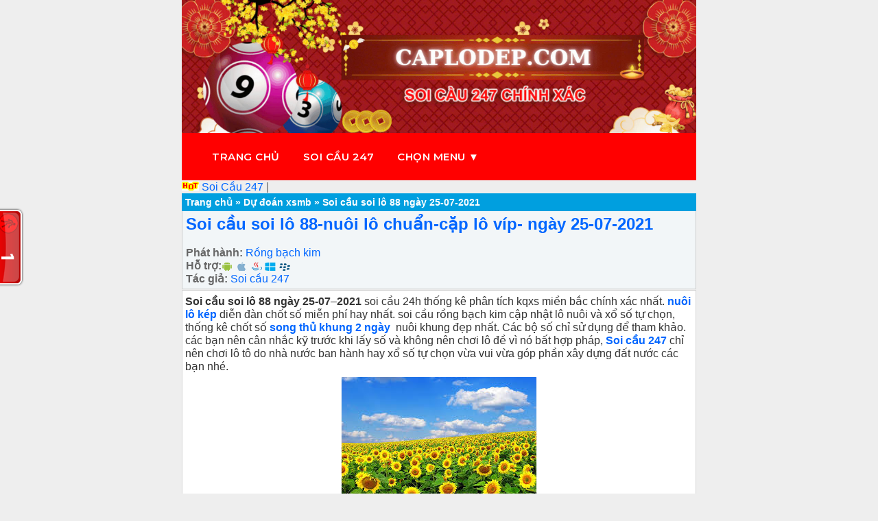

--- FILE ---
content_type: text/html; charset=UTF-8
request_url: https://caplodep.com/du-doan/soi-cau-soi-lo-88.html
body_size: 12016
content:
<!DOCTYPE html>
<html lang="vi">
<head>
	<meta name="google-site-verification" content="avc8ruKyl-zteHw3nFyW2dDEIQLZGoNUT9iSpKwtbwI" />
	<meta name="msvalidate.01" content="1C69C222CCDB1E7FA4068AC9FACEF6CA" />
	<script src="https://analytics.ahrefs.com/analytics.js" data-key="BJqoNhRgojwp2HSuCx3Vew" async></script>

	<meta charset="UTF-8" />
	<link rel="alternate" href="https://caplodep.com/" hreflang="x-default"/>
<meta name="keywords" content="soi cau, soi cau 88 ,lo nuoi , lo nuoi khung , lo bach thu nuoi khung ,soi cau mb, soi cau bach thu, soi cau mien bac, rong bach kim, soi cau lo de, soi cau rong bach kim, soi cau 88, soi cau vip, soi lo de, soi cau chinh xac, soi cau 247, soi cau dac biet, soi cau hom nay, du doan cau lo, xsmb" /> 
<meta property="og:image" content="https://caplodep.com/wp-content/uploads/2021/12/dan-de-20-so.jpg " />
<meta name="viewport" content="width=device-width,initial-scale=1.0, maximum-scale=1.0, user-scalable=no" />
	<meta name="google-site-verification" content="dY0ZVgUCHdV94bxSIoxOAlRE9xrcL6qn_hBvOTjsRZ4" />

<title>Soi cầu soi lô 88-nuôi lô chuẩn-cặp lô víp- ngày 25-07-2021</title>
<meta name='robots' content='index, follow, max-image-preview:large, max-snippet:-1, max-video-preview:-1' />

	<!-- This site is optimized with the Yoast SEO plugin v25.5 - https://yoast.com/wordpress/plugins/seo/ -->
	<meta name="description" content="Soi cầu soi lô 88-nuôi lô chuẩn-cặp lô víp- ngày 25-07-2021 song thủ khung 3 ngày phân tích cầu lô víp nhất cho các bạn tham khảo" />
	<link rel="canonical" href="https://caplodep.com/du-doan/soi-cau-soi-lo-88.html" />
	<meta property="og:locale" content="vi_VN" />
	<meta property="og:type" content="article" />
	<meta property="og:title" content="Soi cầu soi lô 88-nuôi lô chuẩn-cặp lô víp- ngày 25-07-2021" />
	<meta property="og:description" content="Soi cầu soi lô 88-nuôi lô chuẩn-cặp lô víp- ngày 25-07-2021 song thủ khung 3 ngày phân tích cầu lô víp nhất cho các bạn tham khảo" />
	<meta property="og:url" content="https://caplodep.com/du-doan/soi-cau-soi-lo-88.html" />
	<meta property="og:site_name" content="Cặp lô đẹp" />
	<meta property="article:published_time" content="2021-07-24T11:49:14+00:00" />
	<meta property="article:modified_time" content="2021-07-24T11:49:17+00:00" />
	<meta property="og:image" content="https://caplodep.com/wp-content/uploads/2020/11/image-5.jpeg" />
	<meta property="og:image:width" content="284" />
	<meta property="og:image:height" content="177" />
	<meta property="og:image:type" content="image/jpeg" />
	<meta name="author" content="admin" />
	<meta name="twitter:card" content="summary_large_image" />
	<meta name="twitter:title" content="Soi cầu soi lô 88-nuôi lô chuẩn-cặp lô víp- ngày 25-07-2021" />
	<meta name="twitter:description" content="Soi cầu soi lô 88-nuôi lô chuẩn-cặp lô víp- ngày 25-07-2021 song thủ khung 3 ngày phân tích cầu lô víp nhất cho các bạn tham khảo" />
	<meta name="twitter:image" content="https://caplodep.com/wp-content/uploads/2020/11/image-4.jpeg" />
	<meta name="twitter:label1" content="Được viết bởi" />
	<meta name="twitter:data1" content="admin" />
	<meta name="twitter:label2" content="Ước tính thời gian đọc" />
	<meta name="twitter:data2" content="3 phút" />
	<script type="application/ld+json" class="yoast-schema-graph">{"@context":"https://schema.org","@graph":[{"@type":"Article","@id":"https://caplodep.com/du-doan/soi-cau-soi-lo-88.html#article","isPartOf":{"@id":"https://caplodep.com/du-doan/soi-cau-soi-lo-88.html"},"author":{"name":"admin","@id":"https://caplodep.com/#/schema/person/3db5f5d96c4160a643838ac27fd97deb"},"headline":"Soi cầu soi lô 88 ngày 25-07-2021","datePublished":"2021-07-24T11:49:14+00:00","dateModified":"2021-07-24T11:49:17+00:00","mainEntityOfPage":{"@id":"https://caplodep.com/du-doan/soi-cau-soi-lo-88.html"},"wordCount":569,"commentCount":0,"publisher":{"@id":"https://caplodep.com/#organization"},"image":{"@id":"https://caplodep.com/du-doan/soi-cau-soi-lo-88.html#primaryimage"},"thumbnailUrl":"https://caplodep.com/wp-content/uploads/2020/08/image-1.jpeg","keywords":["Cách tính lô chuẩn","Cặp lô hay về cùng nhau rồng bạch Kim","Cầu lô chạy quanh năm","Cầu lô hay về","Chia sẻ kinh nghiệm đánh lô","Dàn lô hay về nhất","Kinh nghiệm chơi lô de miền Bắc 2020","Kinh nghiệm của hội chơi lô de","Kinh nghiệm đánh đề","Kinh nghiệm đánh lô De mới nhất","Kinh nghiệm lô de 2020","Lô to hay về thứ 5","Lô to hay về thứ 6","Lô to hay về thứ 7","Những con đề hay về nhất","Những con lô hay ra nhất","Những con lô hay về thứ 2","Soi cầu lô","Từ Khóa: Cách soi cầu lô 2020"],"articleSection":["Dự đoán xsmb"],"inLanguage":"vi","potentialAction":[{"@type":"CommentAction","name":"Comment","target":["https://caplodep.com/du-doan/soi-cau-soi-lo-88.html#respond"]}]},{"@type":"WebPage","@id":"https://caplodep.com/du-doan/soi-cau-soi-lo-88.html","url":"https://caplodep.com/du-doan/soi-cau-soi-lo-88.html","name":"Soi cầu soi lô 88-nuôi lô chuẩn-cặp lô víp- ngày 25-07-2021","isPartOf":{"@id":"https://caplodep.com/#website"},"primaryImageOfPage":{"@id":"https://caplodep.com/du-doan/soi-cau-soi-lo-88.html#primaryimage"},"image":{"@id":"https://caplodep.com/du-doan/soi-cau-soi-lo-88.html#primaryimage"},"thumbnailUrl":"https://caplodep.com/wp-content/uploads/2020/08/image-1.jpeg","datePublished":"2021-07-24T11:49:14+00:00","dateModified":"2021-07-24T11:49:17+00:00","description":"Soi cầu soi lô 88-nuôi lô chuẩn-cặp lô víp- ngày 25-07-2021 song thủ khung 3 ngày phân tích cầu lô víp nhất cho các bạn tham khảo","breadcrumb":{"@id":"https://caplodep.com/du-doan/soi-cau-soi-lo-88.html#breadcrumb"},"inLanguage":"vi","potentialAction":[{"@type":"ReadAction","target":["https://caplodep.com/du-doan/soi-cau-soi-lo-88.html"]}]},{"@type":"ImageObject","inLanguage":"vi","@id":"https://caplodep.com/du-doan/soi-cau-soi-lo-88.html#primaryimage","url":"https://caplodep.com/wp-content/uploads/2020/08/image-1.jpeg","contentUrl":"https://caplodep.com/wp-content/uploads/2020/08/image-1.jpeg","width":274,"height":184},{"@type":"BreadcrumbList","@id":"https://caplodep.com/du-doan/soi-cau-soi-lo-88.html#breadcrumb","itemListElement":[{"@type":"ListItem","position":1,"name":"Trang chủ","item":"https://caplodep.com/"},{"@type":"ListItem","position":2,"name":"Dự đoán xsmb","item":"https://caplodep.com/du-doan"},{"@type":"ListItem","position":3,"name":"Soi cầu soi lô 88 ngày 25-07-2021"}]},{"@type":"WebSite","@id":"https://caplodep.com/#website","url":"https://caplodep.com/","name":"Cặp lô đẹp","description":"Soi cầu 247 nuôi lô khung dự đoán xsmb","publisher":{"@id":"https://caplodep.com/#organization"},"potentialAction":[{"@type":"SearchAction","target":{"@type":"EntryPoint","urlTemplate":"https://caplodep.com/?s={search_term_string}"},"query-input":{"@type":"PropertyValueSpecification","valueRequired":true,"valueName":"search_term_string"}}],"inLanguage":"vi"},{"@type":"Organization","@id":"https://caplodep.com/#organization","name":"Cặp lô đẹp","url":"https://caplodep.com/","logo":{"@type":"ImageObject","inLanguage":"vi","@id":"https://caplodep.com/#/schema/logo/image/","url":"https://caplodep.com/wp-content/uploads/2021/12/dan-de-20-so.jpg","contentUrl":"https://caplodep.com/wp-content/uploads/2021/12/dan-de-20-so.jpg","width":560,"height":287,"caption":"Cặp lô đẹp"},"image":{"@id":"https://caplodep.com/#/schema/logo/image/"}},{"@type":"Person","@id":"https://caplodep.com/#/schema/person/3db5f5d96c4160a643838ac27fd97deb","name":"admin","image":{"@type":"ImageObject","inLanguage":"vi","@id":"https://caplodep.com/#/schema/person/image/","url":"https://secure.gravatar.com/avatar/b763406db748ff9dc8de61bff8e69765?s=96&r=g","contentUrl":"https://secure.gravatar.com/avatar/b763406db748ff9dc8de61bff8e69765?s=96&r=g","caption":"admin"},"url":"https://caplodep.com/author/admin"}]}</script>
	<!-- / Yoast SEO plugin. -->


<link rel='dns-prefetch' href='//www.googletagmanager.com' />
<link rel='stylesheet' id='wp-block-library-css' href='https://caplodep.com/wp-includes/css/dist/block-library/style.min.css?ver=6.6.4' type='text/css' media='all' />
<style id='classic-theme-styles-inline-css' type='text/css'>
/*! This file is auto-generated */
.wp-block-button__link{color:#fff;background-color:#32373c;border-radius:9999px;box-shadow:none;text-decoration:none;padding:calc(.667em + 2px) calc(1.333em + 2px);font-size:1.125em}.wp-block-file__button{background:#32373c;color:#fff;text-decoration:none}
</style>
<style id='global-styles-inline-css' type='text/css'>
:root{--wp--preset--aspect-ratio--square: 1;--wp--preset--aspect-ratio--4-3: 4/3;--wp--preset--aspect-ratio--3-4: 3/4;--wp--preset--aspect-ratio--3-2: 3/2;--wp--preset--aspect-ratio--2-3: 2/3;--wp--preset--aspect-ratio--16-9: 16/9;--wp--preset--aspect-ratio--9-16: 9/16;--wp--preset--color--black: #000000;--wp--preset--color--cyan-bluish-gray: #abb8c3;--wp--preset--color--white: #ffffff;--wp--preset--color--pale-pink: #f78da7;--wp--preset--color--vivid-red: #cf2e2e;--wp--preset--color--luminous-vivid-orange: #ff6900;--wp--preset--color--luminous-vivid-amber: #fcb900;--wp--preset--color--light-green-cyan: #7bdcb5;--wp--preset--color--vivid-green-cyan: #00d084;--wp--preset--color--pale-cyan-blue: #8ed1fc;--wp--preset--color--vivid-cyan-blue: #0693e3;--wp--preset--color--vivid-purple: #9b51e0;--wp--preset--gradient--vivid-cyan-blue-to-vivid-purple: linear-gradient(135deg,rgba(6,147,227,1) 0%,rgb(155,81,224) 100%);--wp--preset--gradient--light-green-cyan-to-vivid-green-cyan: linear-gradient(135deg,rgb(122,220,180) 0%,rgb(0,208,130) 100%);--wp--preset--gradient--luminous-vivid-amber-to-luminous-vivid-orange: linear-gradient(135deg,rgba(252,185,0,1) 0%,rgba(255,105,0,1) 100%);--wp--preset--gradient--luminous-vivid-orange-to-vivid-red: linear-gradient(135deg,rgba(255,105,0,1) 0%,rgb(207,46,46) 100%);--wp--preset--gradient--very-light-gray-to-cyan-bluish-gray: linear-gradient(135deg,rgb(238,238,238) 0%,rgb(169,184,195) 100%);--wp--preset--gradient--cool-to-warm-spectrum: linear-gradient(135deg,rgb(74,234,220) 0%,rgb(151,120,209) 20%,rgb(207,42,186) 40%,rgb(238,44,130) 60%,rgb(251,105,98) 80%,rgb(254,248,76) 100%);--wp--preset--gradient--blush-light-purple: linear-gradient(135deg,rgb(255,206,236) 0%,rgb(152,150,240) 100%);--wp--preset--gradient--blush-bordeaux: linear-gradient(135deg,rgb(254,205,165) 0%,rgb(254,45,45) 50%,rgb(107,0,62) 100%);--wp--preset--gradient--luminous-dusk: linear-gradient(135deg,rgb(255,203,112) 0%,rgb(199,81,192) 50%,rgb(65,88,208) 100%);--wp--preset--gradient--pale-ocean: linear-gradient(135deg,rgb(255,245,203) 0%,rgb(182,227,212) 50%,rgb(51,167,181) 100%);--wp--preset--gradient--electric-grass: linear-gradient(135deg,rgb(202,248,128) 0%,rgb(113,206,126) 100%);--wp--preset--gradient--midnight: linear-gradient(135deg,rgb(2,3,129) 0%,rgb(40,116,252) 100%);--wp--preset--font-size--small: 13px;--wp--preset--font-size--medium: 20px;--wp--preset--font-size--large: 36px;--wp--preset--font-size--x-large: 42px;--wp--preset--spacing--20: 0.44rem;--wp--preset--spacing--30: 0.67rem;--wp--preset--spacing--40: 1rem;--wp--preset--spacing--50: 1.5rem;--wp--preset--spacing--60: 2.25rem;--wp--preset--spacing--70: 3.38rem;--wp--preset--spacing--80: 5.06rem;--wp--preset--shadow--natural: 6px 6px 9px rgba(0, 0, 0, 0.2);--wp--preset--shadow--deep: 12px 12px 50px rgba(0, 0, 0, 0.4);--wp--preset--shadow--sharp: 6px 6px 0px rgba(0, 0, 0, 0.2);--wp--preset--shadow--outlined: 6px 6px 0px -3px rgba(255, 255, 255, 1), 6px 6px rgba(0, 0, 0, 1);--wp--preset--shadow--crisp: 6px 6px 0px rgba(0, 0, 0, 1);}:where(.is-layout-flex){gap: 0.5em;}:where(.is-layout-grid){gap: 0.5em;}body .is-layout-flex{display: flex;}.is-layout-flex{flex-wrap: wrap;align-items: center;}.is-layout-flex > :is(*, div){margin: 0;}body .is-layout-grid{display: grid;}.is-layout-grid > :is(*, div){margin: 0;}:where(.wp-block-columns.is-layout-flex){gap: 2em;}:where(.wp-block-columns.is-layout-grid){gap: 2em;}:where(.wp-block-post-template.is-layout-flex){gap: 1.25em;}:where(.wp-block-post-template.is-layout-grid){gap: 1.25em;}.has-black-color{color: var(--wp--preset--color--black) !important;}.has-cyan-bluish-gray-color{color: var(--wp--preset--color--cyan-bluish-gray) !important;}.has-white-color{color: var(--wp--preset--color--white) !important;}.has-pale-pink-color{color: var(--wp--preset--color--pale-pink) !important;}.has-vivid-red-color{color: var(--wp--preset--color--vivid-red) !important;}.has-luminous-vivid-orange-color{color: var(--wp--preset--color--luminous-vivid-orange) !important;}.has-luminous-vivid-amber-color{color: var(--wp--preset--color--luminous-vivid-amber) !important;}.has-light-green-cyan-color{color: var(--wp--preset--color--light-green-cyan) !important;}.has-vivid-green-cyan-color{color: var(--wp--preset--color--vivid-green-cyan) !important;}.has-pale-cyan-blue-color{color: var(--wp--preset--color--pale-cyan-blue) !important;}.has-vivid-cyan-blue-color{color: var(--wp--preset--color--vivid-cyan-blue) !important;}.has-vivid-purple-color{color: var(--wp--preset--color--vivid-purple) !important;}.has-black-background-color{background-color: var(--wp--preset--color--black) !important;}.has-cyan-bluish-gray-background-color{background-color: var(--wp--preset--color--cyan-bluish-gray) !important;}.has-white-background-color{background-color: var(--wp--preset--color--white) !important;}.has-pale-pink-background-color{background-color: var(--wp--preset--color--pale-pink) !important;}.has-vivid-red-background-color{background-color: var(--wp--preset--color--vivid-red) !important;}.has-luminous-vivid-orange-background-color{background-color: var(--wp--preset--color--luminous-vivid-orange) !important;}.has-luminous-vivid-amber-background-color{background-color: var(--wp--preset--color--luminous-vivid-amber) !important;}.has-light-green-cyan-background-color{background-color: var(--wp--preset--color--light-green-cyan) !important;}.has-vivid-green-cyan-background-color{background-color: var(--wp--preset--color--vivid-green-cyan) !important;}.has-pale-cyan-blue-background-color{background-color: var(--wp--preset--color--pale-cyan-blue) !important;}.has-vivid-cyan-blue-background-color{background-color: var(--wp--preset--color--vivid-cyan-blue) !important;}.has-vivid-purple-background-color{background-color: var(--wp--preset--color--vivid-purple) !important;}.has-black-border-color{border-color: var(--wp--preset--color--black) !important;}.has-cyan-bluish-gray-border-color{border-color: var(--wp--preset--color--cyan-bluish-gray) !important;}.has-white-border-color{border-color: var(--wp--preset--color--white) !important;}.has-pale-pink-border-color{border-color: var(--wp--preset--color--pale-pink) !important;}.has-vivid-red-border-color{border-color: var(--wp--preset--color--vivid-red) !important;}.has-luminous-vivid-orange-border-color{border-color: var(--wp--preset--color--luminous-vivid-orange) !important;}.has-luminous-vivid-amber-border-color{border-color: var(--wp--preset--color--luminous-vivid-amber) !important;}.has-light-green-cyan-border-color{border-color: var(--wp--preset--color--light-green-cyan) !important;}.has-vivid-green-cyan-border-color{border-color: var(--wp--preset--color--vivid-green-cyan) !important;}.has-pale-cyan-blue-border-color{border-color: var(--wp--preset--color--pale-cyan-blue) !important;}.has-vivid-cyan-blue-border-color{border-color: var(--wp--preset--color--vivid-cyan-blue) !important;}.has-vivid-purple-border-color{border-color: var(--wp--preset--color--vivid-purple) !important;}.has-vivid-cyan-blue-to-vivid-purple-gradient-background{background: var(--wp--preset--gradient--vivid-cyan-blue-to-vivid-purple) !important;}.has-light-green-cyan-to-vivid-green-cyan-gradient-background{background: var(--wp--preset--gradient--light-green-cyan-to-vivid-green-cyan) !important;}.has-luminous-vivid-amber-to-luminous-vivid-orange-gradient-background{background: var(--wp--preset--gradient--luminous-vivid-amber-to-luminous-vivid-orange) !important;}.has-luminous-vivid-orange-to-vivid-red-gradient-background{background: var(--wp--preset--gradient--luminous-vivid-orange-to-vivid-red) !important;}.has-very-light-gray-to-cyan-bluish-gray-gradient-background{background: var(--wp--preset--gradient--very-light-gray-to-cyan-bluish-gray) !important;}.has-cool-to-warm-spectrum-gradient-background{background: var(--wp--preset--gradient--cool-to-warm-spectrum) !important;}.has-blush-light-purple-gradient-background{background: var(--wp--preset--gradient--blush-light-purple) !important;}.has-blush-bordeaux-gradient-background{background: var(--wp--preset--gradient--blush-bordeaux) !important;}.has-luminous-dusk-gradient-background{background: var(--wp--preset--gradient--luminous-dusk) !important;}.has-pale-ocean-gradient-background{background: var(--wp--preset--gradient--pale-ocean) !important;}.has-electric-grass-gradient-background{background: var(--wp--preset--gradient--electric-grass) !important;}.has-midnight-gradient-background{background: var(--wp--preset--gradient--midnight) !important;}.has-small-font-size{font-size: var(--wp--preset--font-size--small) !important;}.has-medium-font-size{font-size: var(--wp--preset--font-size--medium) !important;}.has-large-font-size{font-size: var(--wp--preset--font-size--large) !important;}.has-x-large-font-size{font-size: var(--wp--preset--font-size--x-large) !important;}
:where(.wp-block-post-template.is-layout-flex){gap: 1.25em;}:where(.wp-block-post-template.is-layout-grid){gap: 1.25em;}
:where(.wp-block-columns.is-layout-flex){gap: 2em;}:where(.wp-block-columns.is-layout-grid){gap: 2em;}
:root :where(.wp-block-pullquote){font-size: 1.5em;line-height: 1.6;}
</style>
<script type="text/javascript" src="https://caplodep.com/wp-includes/js/jquery/jquery.min.js?ver=3.7.1" id="jquery-core-js"></script>
<script type="text/javascript" src="https://caplodep.com/wp-includes/js/jquery/jquery-migrate.min.js?ver=3.4.1" id="jquery-migrate-js"></script>

<!-- Đoạn mã Google tag (gtag.js) được thêm bởi Site Kit -->
<!-- Đoạn mã Google Analytics được thêm bởi Site Kit -->
<script type="text/javascript" src="https://www.googletagmanager.com/gtag/js?id=GT-TXZHDM9D" id="google_gtagjs-js" async></script>
<script type="text/javascript" id="google_gtagjs-js-after">
/* <![CDATA[ */
window.dataLayer = window.dataLayer || [];function gtag(){dataLayer.push(arguments);}
gtag("set","linker",{"domains":["caplodep.com"]});
gtag("js", new Date());
gtag("set", "developer_id.dZTNiMT", true);
gtag("config", "GT-TXZHDM9D");
 window._googlesitekit = window._googlesitekit || {}; window._googlesitekit.throttledEvents = []; window._googlesitekit.gtagEvent = (name, data) => { var key = JSON.stringify( { name, data } ); if ( !! window._googlesitekit.throttledEvents[ key ] ) { return; } window._googlesitekit.throttledEvents[ key ] = true; setTimeout( () => { delete window._googlesitekit.throttledEvents[ key ]; }, 5 ); gtag( "event", name, { ...data, event_source: "site-kit" } ); }; 
/* ]]> */
</script>
<meta name="generator" content="Site Kit by Google 1.167.0" /><link rel="icon" href="https://caplodep.com/wp-content/uploads/2020/07/cropped-download-32x32.jpg" sizes="32x32" />
<link rel="icon" href="https://caplodep.com/wp-content/uploads/2020/07/cropped-download-192x192.jpg" sizes="192x192" />
<link rel="apple-touch-icon" href="https://caplodep.com/wp-content/uploads/2020/07/cropped-download-180x180.jpg" />
<meta name="msapplication-TileImage" content="https://caplodep.com/wp-content/uploads/2020/07/cropped-download-270x270.jpg" />
		<style type="text/css" id="wp-custom-css">
			/*==Style cho menu===*/
#menu ul {
  background: #7f003f;
  list-style-type: none;
  text-align: center;
}
#menu li {
  color: #f1f1f1;
  display: inline-block;
  width: 120px;
  height: 40px;
  line-height: 40px;
  margin-left: -5px;
}
#menu a {
  text-decoration: none;
  color: #fff;
  display: block;
}
#menu a:hover {
  background: #F1F1F1;
  color: #333;
}
/*==Dropdown Menu==*/
.sub-menu {
  display: none;
  position: absolute;
}
#menu li {
  position: relative;
}
#menu li:hover .sub-menu {
  display: block;
}
.sub-menu li {
  margin-left: 0 !important;
}

/*==Menu cấp 3==*/
.sub-menu > ul {
  display: none !important;
}
table.greenTable {
  font-family: "Times New Roman", Times, serif;
  border: 3px solid #24943A;
  background-color: #D4EED1;
  width: 100%;
  text-align: center;
}
table.greenTable td, table.greenTable th {
  border: 1px solid #24943A;
  padding: 3px 2px;
}
table.greenTable tbody td {
  font-size: 13px;
}
table.greenTable thead {
  background: #24943A;
  background: -moz-linear-gradient(top, #5baf6b 0%, #3a9e4d 66%, #24943A 100%);
  background: -webkit-linear-gradient(top, #5baf6b 0%, #3a9e4d 66%, #24943A 100%);
  background: linear-gradient(to bottom, #5baf6b 0%, #3a9e4d 66%, #24943A 100%);
  border-bottom: 0px solid #444444;
}
table.greenTable thead th {
  font-size: 14px;
  font-weight: bold;
  color: #F0F0F0;
  text-align: left;
  border-left: 2px solid #24943A;
}
table.greenTable thead th:first-child {
  border-left: none;
}

table.greenTable tfoot {
  font-size: 13px;
  font-weight: bold;
  color: #F0F0F0;
  background: #24943A;
  background: -moz-linear-gradient(top, #5baf6b 0%, #3a9e4d 66%, #24943A 100%);
  background: -webkit-linear-gradient(top, #5baf6b 0%, #3a9e4d 66%, #24943A 100%);
  background: linear-gradient(to bottom, #5baf6b 0%, #3a9e4d 66%, #24943A 100%);
  border-top: 1px solid #24943A;
}
table.greenTable tfoot td {
  font-size: 13px;
}
table.greenTable tfoot .links {
  text-align: right;
}
table.greenTable tfoot .links a{
  display: inline-block;
  background: #FFFFFF;
  color: #24943A;
  padding: 2px 8px;
  border-radius: 5px;
}		</style>
		<link href="https://caplodep.com/wp-content/themes/taigame247/style.css" rel="stylesheet" type="text/css" />
	<link href="https://caplodep.com/favicon.ico" rel="shortcut icon" />	
<link href="https://caplodep.com/favicon.ico" rel="apple-touch-icon" />	
 <link rel="apple-touch-icon" href="https://caplodep.com/wp-content/uploads/2021/12/dan-de-20-so.jpg" />
<link href="https://fonts.googleapis.com/css2?family=Montserrat:wght@400;500;600&display=swap" rel="stylesheet">
	
<meta name="author" content="caplodep.com" />
<link href="https://caplodep.com/wp-content/themes/taigame247/style.css" rel="stylesheet" type="text/css" />
<meta name="copyright" content="Copyright © 2020 by caplodep.com" />
<meta name="abstract" content="caplodep.com trang xổ số số 1 Việt Nam" />
<meta name="distribution" content="Global" />
 
<meta http-equiv="refresh" content="1200" />
<meta name="REVISIT-AFTER" content="1 DAYS" />
<meta name="RATING" content="GENERAL" /> 
<div id="fb-root"></div>
<script async defer crossorigin="anonymous" src="https://connect.facebook.net/vi_VN/sdk.js#xfbml=1&version=v9.0&appId=154162245411889&autoLogAppEvents=1" nonce="eke816lA"></script>
	
	
    <script type="application/ld+json">    
{
  "@context": "https://schema.org",
  "@type": "WebSite",
  "url": "https://caplodep.com/",
  "potentialAction": {
    "@type": "SearchAction",
    "target": "https://caplodep.com/tim-kiem?keyword={search_term_string}",
    "query-input": "required name=search_term_string"
  }
}
 </script>
<!-- Global site tag (gtag.js) - Google Analytics -->
<script async src="https://www.googletagmanager.com/gtag/js?id=G-2YC4SCN3FX"></script>
<script>
  window.dataLayer = window.dataLayer || [];
  function gtag(){dataLayer.push(arguments);}
  gtag('js', new Date());

  gtag('config', 'G-2YC4SCN3FX');
</script>

	
	
	
<style>

.banner {
    display: block;
    width: 100%;
    padding: 0;
    margin: 0;
}

.banner br {
    display: none; /* Loại bỏ thẻ br */
}

.banner img {
    width: 100%;
    height: 100%;
    display: block;
    margin: 0;
    padding: 0;
    object-fit: cover;
}

.banner a {
    display: block;
    width: 100%;
    height: 100%;
    text-decoration: none;
}
	.tren {
		background-color : red ;
	}
	
	

	 /* Thanh menu */
    #menu-a {
     background-color: red;
    position: sticky !important;
    top: 0;
    z-index: 1000 !important;
    font-family: 'Montserrat', sans-serif;
    padding: 5px 0;
    width: 100%;
}


#menu-a ul {
    list-style: none;
    padding: 0;
    margin: 0;
    display: flex;
    justify-content: flex-start;
    align-items: center;
    background-color: red;
    padding-left: 17px;
}

#menu-a ul li {
    position: relative;
    padding: 10px 12px;
    transition: all 0.3s ease;
}

#menu-a ul li a {
    text-decoration: none;
    color: white;
    font-size: 15px;
    font-weight: 550;
    padding: 10px 5px;
    display: inline-block;
    vertical-align: middle;
    text-transform: uppercase;
    letter-spacing: 0.5px;
    transition: all 0.3s ease;
}
        /* Hiệu ứng hover */
        #menu-a ul li a:hover {
         background-color: #ffcc00;
    color: black;
    border-radius: 5px;
    transform: translateY(-2px);
    box-shadow: 0 2px 8px rgba(255, 204, 0, 0.4);
        }

        /* Sub-menu (dropdown) */
      .sub-menu-a {
    display: none !important;
    position: absolute;
    top: 100%;
    left: 0;
    background-color: red;
    padding: 5px 0;
    margin: 0;
    list-style: none;
    min-width: 200px;
    border-radius: 0 0 5px 5px;
    box-shadow: 0 4px 6px rgba(0, 0, 0, 0.1);
}

/* Media Queries cho mobile */
@media screen and (max-width: 768px) {
    #menu-a ul {
        padding-left: 5px; /* Giảm padding bên trái */
    }
    
    #menu-a ul li {
        padding: 5px; /* Giảm padding của list item */
    }
    
    #menu-a ul li a {
        font-size: 12px; /* Giảm kích thước chữ */
        padding: 8px 5px; /* Giảm padding của link */
        letter-spacing: 0px; /* Bỏ letter-spacing */
    }
}

/* Điều chỉnh thêm cho màn hình rất nhỏ */
@media screen and (max-width: 480px) {
    #menu-a ul li a {
        font-size: 13px; /* Giảm thêm kích thước chữ */
        padding: 8px 3px; /* Giảm thêm padding */
    }
}

        .sub-menu-a li {
            width: 100%;
        }

        .sub-menu-a li a {
            padding: 10px 15px;
    display: block;
    color: white;
    text-align: left;
    font-size: 14px !important;
    border-left: 3px solid transparent;
        }
		

        /* Hiển thị menu con khi hover vào mục cha */
        #menu-a ul li:hover .sub-menu-a {
            display: block !important;
		}
		.sub-menu-a li a:hover {
    border-left: 3px solid #ffcc00;
    background-color: #444 !important;
    color: #ffcc00 !important;
    transform: translateX(5px) !important;
}

/* Hiển thị menu con khi hover */
#menu-a ul li:hover .sub-menu-a {
    display: block;
    animation: fadeIn 0.3s ease;
}

@keyframes fadeIn {
    from {
        opacity: 0;
        transform: translateY(-10px);
    }
    to {
        opacity: 1;
        transform: translateY(0);
    }
}
	.bmenu {
		background-color : red ;
	}
	
/* css icon */
	.list2 img {
		width: 50px;
    height: 50px;
	}
	.list2{
		display : flex ;
	}
	.list2 a {
		
    
    font-size: 15px;
    font-weight: 500;
    line-height: 1.4;
    flex-grow: 1;
    margin-top : 10px ;
	margin-left: 15px ;
    transition: color 0.2s ease;
		
	}
	</style>
		   
	
</head>
<body data-rsssl=1>
	
	<div class="banner">
	<br></br>
	<a href="https://caplodep.com"><img src=" https://caplodep.com/wp-content/uploads/2025/02/cap-lo-dep-666.jpg" width="100%" alt="Cặp lô đẹp"/>
		
</div>

<div>
	<div id="menu-a">
        <ul>
            <li><a href="https://caplodep.com/">Trang chủ</a></li>
            <li><a href="https://caplodep.com/">Soi cầu 247</a></li>
            <li>
                <a href="#">Chọn menu ▼</a>
                <ul class="sub-menu-a">
                    <li><a href="https://caplodep.com/category/so-mo">Số mơ</a></li>
                    <li><a href="https://caplodep.com/category/nuoi-lo">Nuôi lô</a></li>
                    <li><a href="https://caplodep.com/category/kinh-nghiem">Kinh nghiệm</a></li>
                </ul>
            </li>
        </ul>
    </div>


</div>


<img class="details-image" src="https://caplodep.com/wp-content/uploads/2025/03/logo-cap-lo-dep.gif" draggable="false" alt= "caplodep"><a href="https://caplodep.com/" data-wpel-link="internal" target="_blank"> Soi Cầu 247 </a>|
	
	
		

		</a><br>
</div>
</div>

 
<p id="breadcrumbs"><span><span><a href="https://caplodep.com/">Trang chủ</a></span> » <span><a href="https://caplodep.com/du-doan">Dự đoán xsmb</a></span> » <span class="breadcrumb_last" aria-current="page"><strong>Soi cầu soi lô 88 ngày 25-07-2021</strong></span></span></p>
<div class="info"><h1><a href="https://caplodep.com/du-doan/soi-cau-soi-lo-88.html" rel="bookmark">Soi cầu soi lô 88-nuôi lô chuẩn-cặp lô víp- ngày 25-07-2021</a></h1><br/>


 
    <label>Phát hành:</label> <a href="https://caplodep.com/search/rong-bach-kim">Rồng bạch kim</a><br/>
    	
    <label>Hỗ trợ:</label>
        <a title="Android"><span class="icon_phone_android"></span></a>	<a title="iOS"><span class="icon_phone_ios"></span></a>	<a title="Java"><span class="icon_phone_java"></span></a>	<a title="Windows phone"><span class="icon_phone_wp"></span></a>	<a title="blackbery"><span class="icon_phone_rim"></span></a><br/>        <label>Tác giả:</label> <a href="https://caplodep.com/tag/soi-cau-247">Soi cầu 247</a><br/>
    	
<script type="text/javascript">
  window.___gcfg = {lang: 'vi'};
  (function() {
    var po = document.createElement('script'); po.type = 'text/javascript'; po.async = true;
    po.src = 'https://apis.google.com/js/plusone.js';
    var s = document.getElementsByTagName('script')[0]; s.parentNode.insertBefore(po, s);
  })();
</script>
<div class="g-plusone" data-size="medium"></div>
   </div>


<div class="content">
<p id="block-41f70268-7bec-431a-801c-230fd126c304"><strong><strong>Soi cầu soi lô 88 ngày 25-07</strong></strong>&#8211;<strong>2021 </strong>soi cầu 24h thống kê phân tích kqxs miền bắc chính xác nhất.&nbsp;<a href="http://nuoide.com/"><strong>nuôi lô kép</strong></a>&nbsp;diễn đàn chốt số miễn phí hay nhất. soi cầu rồng bạch kim cập nhật lô nuôi và xổ số tự chọn, thống kê chốt số&nbsp;<strong><a href="https://caplodep.com/nuoi-lo/song-thu-khung-3-ngay.html">song thủ khung 2 ngày </a></strong>&nbsp;nuôi khung đẹp nhất. Các bộ số chỉ sử dụng để tham khảo. các bạn nên cân nhắc kỹ trước khi lấy số và không nên chơi lô đề vì nó bất hợp pháp,&nbsp;<strong><a href="https://caplodep.com/">Soi cầu 247&nbsp;</a></strong>chỉ nên chơi lô tô do nhà nước ban hành hay xổ số tự chọn vừa vui vừa góp phần xây dựng đất nước các bạn nhé.</p>



<div id="block-b10936f0-e52d-45f0-adc9-f289cdc03e93" class="wp-block-image"><figure class="aligncenter size-large"><img fetchpriority="high" decoding="async" width="284" height="177" src="https://caplodep.com/wp-content/uploads/2020/11/image-5.jpeg" alt="Soi cầu đẹp 247 " class="wp-image-1890"/></figure></div>



<p id="block-6fe375a6-df96-4ce4-8712-efd64d7ba1b9"><strong>Lô được chơi nhiều nhất ngày 25-07-2021</strong></p>



<p id="block-e9da3be6-40f6-4312-8955-2b048abd8eea">45 54 09 90<strong> 34 43 88 68 98 66 86 89</strong></p>



<p id="block-14a19ec6-9068-42fa-97fc-0d74e5ca4feb"><strong>32 48 93 01 17 34 55 52</strong></p>



<p id="block-1e29d37c-6ae7-461e-acf1-a82a620c624e"><strong>58 85 21</strong> 45 67 80 56 70 80 34 45 12 </p>



<p id="block-40a0912b-b673-4ff0-a48c-a90ef505c85c">Thống kê theo nuôi lô bạch thủ</p>



<h3 class="wp-block-heading" id="block-ce98c2b7-e12f-40a7-91b4-a0daefc79d96">Cầu lô nuôi khung hôm nay bạn nên biết</h3>



<p id="block-4e3e077a-6552-48ac-b82a-ac6b3a72d424">Những con lô có khả năng ra cao nhu sau. Nên lựa theo cặp cầu thì khả năng ăn cao hơn. Cầu lô ngày 25-07-2021</p>



<p id="block-eb19d47d-ad52-4336-9c7a-e6156e15986c">12 21, 49-94, 34-43, 47-74, 18-81, 77, 03-30, 37-73, 35-53, 07-70, 59 95</p>



<p id="block-9779d9da-f3b5-4f98-b02f-d47551655bbd">Dựa trên kết quả XSMB hôm qua và cầu lô trên. Chúng ta có những dự đoán kết quả xổ số như sau.</p>



<p id="block-8c756291-e55a-4e3f-b88b-1cc691600074">– Cầu lô khả năng ra cao</p>



<p id="block-7b75670a-0eaa-4c19-8372-adbd60cb6d2b">49 94 74 03 30 37 39 93 35 24 42</p>



<h3 class="wp-block-heading" id="block-f9e241dc-43ca-4b06-905c-2dd9518ea99b"><strong><strong><strong><strong><strong><strong><strong><strong><strong><strong><strong><strong><strong><strong><strong><strong><strong><strong><strong><strong><strong><strong><strong><strong><strong><strong><strong><strong><strong><strong><strong><strong><strong><strong><strong><strong><strong><strong><strong><strong><strong><strong><strong><strong><strong><strong><strong><strong><strong><strong><strong><strong><strong><strong><strong><strong><strong><strong><strong><strong><strong><strong><strong><strong>Soi cầu soi lô 88 ngày 24-07</strong></strong>&#8211;<strong>2021</strong></strong></strong></strong></strong></strong></strong></strong></strong></strong></strong></strong></strong></strong></strong></strong></strong></strong></strong></strong></strong></strong></strong></strong></strong></strong></strong></strong></strong></strong></strong></strong></strong></strong></strong></strong></strong></strong></strong></strong></strong></strong></strong></strong></strong></strong></strong></strong></strong></strong></strong></strong></strong></strong></strong></strong></strong></strong></strong></strong></strong></strong></strong></h3>



<p id="block-eab97579-4dd3-4ab0-84fa-6c9f5f759ca6">Đặc biệt về  trong đó đề về   càng về </p>



<p id="block-45bf4f10-2c19-4d64-b857-0f95d97a3815">Lô kép có lô </p>



<p>Đầu 8 về các số </p>



<p>Lô 2 nháy về các con số </p>



<h3 class="wp-block-heading" id="block-344f74a1-fce6-47a2-a5de-e9c1aec0028b"><strong><strong><strong><strong><strong><strong><strong><strong><strong><strong><strong><strong><strong><strong><strong><strong><strong><strong><strong><strong><strong><strong><strong><strong><strong><strong><strong><strong><strong><strong><strong><strong><strong><strong><strong><strong><strong><strong><strong><strong><strong><strong><strong><strong><strong><strong><strong><strong><strong><strong><strong><strong><strong><strong><strong><strong><strong><strong><strong><strong><strong><strong><strong><strong><strong><strong><strong>Soi cầu soi lô 88 ngày 25-07</strong></strong>&#8211;<strong>2021</strong></strong></strong></strong></strong></strong></strong></strong></strong></strong></strong></strong></strong></strong></strong></strong></strong></strong></strong></strong></strong></strong></strong></strong></strong></strong></strong></strong></strong></strong></strong></strong></strong></strong></strong></strong></strong></strong></strong></strong></strong></strong></strong></strong></strong></strong></strong></strong></strong></strong></strong></strong></strong></strong></strong></strong></strong></strong></strong></strong></strong></strong></strong></strong></strong></strong></h3>



<p id="block-2c1228c7-96ac-4ade-bdb3-a03e42969ab9">Bạch thủ lô :28</p>



<p id="block-dc87837d-dedd-41b0-9512-794bc467b870">Song thủ lô :34 43</p>



<p id="block-49f2118f-dff5-44a9-9b67-2b18424aae0a">Lô kép :67 78</p>



<p id="block-7b041c68-5ec6-4351-bbac-f7d57cbdd572">Xiên 2 :12 46</p>



<p>chạm :8 5 6 4</p>



<p id="block-b6ccf5cb-24b7-4b6c-b639-2066a8b92010"><strong>Xem thêm</strong>&nbsp;:&nbsp;<strong><a href="http://nuoide.com/lo-nuoi-khung/dan-de-than-tai.html">Đề 20 số víp</a></strong>&nbsp;</p>



<p id="block-b6ccf5cb-24b7-4b6c-b639-2066a8b92010">Như vậy là các bạn đã được xem các con số của ngày hôm nay, thông qua bài viết này admin mong rằng tất cả chúng ta đều có được điều mình mong muốn sau mỗi giờ quay. chúc các bạn gặp nhiều may mắn.Lưu ý&nbsp;: các bộ số trên đây chỉ dùng cho mục đích tham khảo. <strong><a href="https://caplodep.com/nuoi-lo/song-thu-khung-2-ngay.html">bạch thủ khung 2 ngày </a></strong>các bạn nên cân nhắc trước khi sử dung. chúng tôi chỉ đưa ra những dự đoán với tính chất giải trí, không nên xem đó là  để chơi lô đề bất hợp pháp, chỉ nên chơi lô tô hoặc xổ số miền bắc đã được nhà nước ban hành. cảm ơn tất cả các bạn đã đồng hành cùng trang soi cầu chuẩn này.</p>
<footer class="author_bio_section" ><p class="author_name">About admin</p><p class="author_links"><a href="https://caplodep.com/author/admin">View all posts by admin</a></p></footer><!-- CONTENT END 1 -->
         <br/><a href="https://caplodep.com/soi-cau-247/song-thu-lo-vip-mien-bac-247-hom-nay.html" rel="nofollow" target="_blank" class="download">Cặp lô chính xác nhất nên chơi </a>
        </div>
<div class="wp-pagenavi">
</div>
<div style="padding: 5px;background: #FFF;border-top: 1px solid #E4E4E4;"><span class="tag">Từ Khóa:</span> <a href="https://caplodep.com/tag/cach-tinh-lo-chuan" rel="tag">Cách tính lô chuẩn</a>, <a href="https://caplodep.com/tag/cap-lo-hay-ve-cung-nhau-rong-bach-kim" rel="tag">Cặp lô hay về cùng nhau rồng bạch Kim</a>, <a href="https://caplodep.com/tag/cau-lo-chay-quanh-nam" rel="tag">Cầu lô chạy quanh năm</a>, <a href="https://caplodep.com/tag/cau-lo-hay-ve" rel="tag">Cầu lô hay về</a>, <a href="https://caplodep.com/tag/chia-se-kinh-nghiem-danh-lo" rel="tag">Chia sẻ kinh nghiệm đánh lô</a>, <a href="https://caplodep.com/tag/dan-lo-hay-ve-nhat" rel="tag">Dàn lô hay về nhất</a>, <a href="https://caplodep.com/tag/kinh-nghiem-choi-lo-de-mien-bac-2020" rel="tag">Kinh nghiệm chơi lô de miền Bắc 2020</a>, <a href="https://caplodep.com/tag/kinh-nghiem-cua-hoi-choi-lo-de" rel="tag">Kinh nghiệm của hội chơi lô de</a>, <a href="https://caplodep.com/tag/kinh-nghiem-danh-de" rel="tag">Kinh nghiệm đánh đề</a>, <a href="https://caplodep.com/tag/kinh-nghiem-danh-lo-de-moi-nhat" rel="tag">Kinh nghiệm đánh lô De mới nhất</a>, <a href="https://caplodep.com/tag/kinh-nghiem-lo-de-2020" rel="tag">Kinh nghiệm lô de 2020</a>, <a href="https://caplodep.com/tag/lo-to-hay-ve-thu-5" rel="tag">Lô to hay về thứ 5</a>, <a href="https://caplodep.com/tag/lo-to-hay-ve-thu-6" rel="tag">Lô to hay về thứ 6</a>, <a href="https://caplodep.com/tag/lo-to-hay-ve-thu-7" rel="tag">Lô to hay về thứ 7</a>, <a href="https://caplodep.com/tag/nhung-con-de-hay-ve-nhat" rel="tag">Những con đề hay về nhất</a>, <a href="https://caplodep.com/tag/nhung-con-lo-hay-ra-nhat" rel="tag">Những con lô hay ra nhất</a>, <a href="https://caplodep.com/tag/nhung-con-lo-hay-ve-thu-2" rel="tag">Những con lô hay về thứ 2</a>, <a href="https://caplodep.com/tag/soi-cau-lo" rel="tag">Soi cầu lô</a>, <a href="https://caplodep.com/tag/tu-khoa-cach-soi-cau-lo-2020" rel="tag">Từ Khóa: Cách soi cầu lô 2020</a></div> 





<div class="bmenu">Cùng chuyên mục</div>

	<div class="list2">
	<img src="https://caplodep.com/wp-content/uploads/2025/02/icon.png" alt="Rồng bạch kim 123 ngày 12/10/2025" /> 
	<a href="https://caplodep.com/du-doan/rong-bach-kim-123-ngay-12-10-2025.html" title="Rồng bạch kim 123 ngày 12/10/2025">Rồng bạch kim 123 ngày 12/10/2025</a>
</div><div class="list2">
	<img src="https://caplodep.com/wp-content/uploads/2025/02/icon.png" alt="Soi cầu 88 hôm nay ngày 11/10/2025 &#8211; Dự đoán XSMB miễn phí" /> 
	<a href="https://caplodep.com/du-doan/soi-cau-88-hom-nay.html" title="Soi cầu 88 hôm nay ngày 11/10/2025 &#8211; Dự đoán XSMB miễn phí">Soi cầu 88 hôm nay ngày 11/10/2025 &#8211; Dự đoán XSMB miễn phí</a>
</div><div class="list2">
	<img src="https://caplodep.com/wp-content/uploads/2025/02/icon.png" alt="Soi cầu 66 ngày 10/10/2025 dự đoán xổ số miền bắc" /> 
	<a href="https://caplodep.com/du-doan/soi-cau-66-ngay-10-10-2025.html" title="Soi cầu 66 ngày 10/10/2025 dự đoán xổ số miền bắc">Soi cầu 66 ngày 10/10/2025 dự đoán xổ số miền bắc</a>
</div><div class="list2">
	<img src="https://caplodep.com/wp-content/uploads/2025/02/icon.png" alt="Soi cầu 247 ngày 09/10/2025 dự đoán xổ số miền bắc" /> 
	<a href="https://caplodep.com/du-doan/soi-cau-247-ngay-09-10-2025.html" title="Soi cầu 247 ngày 09/10/2025 dự đoán xổ số miền bắc">Soi cầu 247 ngày 09/10/2025 dự đoán xổ số miền bắc</a>
</div><div class="list2">
	<img src="https://caplodep.com/wp-content/uploads/2025/02/icon.png" alt="Chiến Thần Chốt Số 24h &#8211; Nuôi Lô Rồng Bạch Kim Ngày 08/10/2025" /> 
	<a href="https://caplodep.com/du-doan/chien-than-chot-so-24h.html" title="Chiến Thần Chốt Số 24h &#8211; Nuôi Lô Rồng Bạch Kim Ngày 08/10/2025">Chiến Thần Chốt Số 24h &#8211; Nuôi Lô Rồng Bạch Kim Ngày 08/10/2025</a>
</div><div class="list2">
	<img src="https://caplodep.com/wp-content/uploads/2025/02/icon.png" alt="Soi cầu lô đẹp 247 công cụ dự đoán XSMB ngày 07/10/2025" /> 
	<a href="https://caplodep.com/du-doan/soi-cau-lo-dep-247.html" title="Soi cầu lô đẹp 247 công cụ dự đoán XSMB ngày 07/10/2025">Soi cầu lô đẹp 247 công cụ dự đoán XSMB ngày 07/10/2025</a>
</div><div class="list2">
	<img src="https://caplodep.com/wp-content/uploads/2025/02/icon.png" alt="Cầu lô rồng bạch kim 666 hôm nay ngày 06/10/2025" /> 
	<a href="https://caplodep.com/du-doan/cau-lo-rong-bach-kim-666.html" title="Cầu lô rồng bạch kim 666 hôm nay ngày 06/10/2025">Cầu lô rồng bạch kim 666 hôm nay ngày 06/10/2025</a>
</div><div class="list2">
	<img src="https://caplodep.com/wp-content/uploads/2025/02/icon.png" alt="Dự đoán rồng bạch kim 888 &#8211; Phân tích cầu lô 247 ngày 05/10/2025" /> 
	<a href="https://caplodep.com/du-doan/du-doan-rong-bach-kim-888.html" title="Dự đoán rồng bạch kim 888 &#8211; Phân tích cầu lô 247 ngày 05/10/2025">Dự đoán rồng bạch kim 888 &#8211; Phân tích cầu lô 247 ngày 05/10/2025</a>
</div><div class="list2">
	<img src="https://caplodep.com/wp-content/uploads/2025/02/icon.png" alt="Rồng bạch kim 666 hôm nay &#8211; Chốt số 24h miễn phí ngày 04/10/2025" /> 
	<a href="https://caplodep.com/du-doan/rong-bach-kim-666-hom-nay.html" title="Rồng bạch kim 666 hôm nay &#8211; Chốt số 24h miễn phí ngày 04/10/2025">Rồng bạch kim 666 hôm nay &#8211; Chốt số 24h miễn phí ngày 04/10/2025</a>
</div><div class="list2">
	<img src="https://caplodep.com/wp-content/uploads/2025/02/icon.png" alt="Soi cầu xsmb 88 miễn phí &#8211; Dự đoán cầu lô rồng bạch kim ngày 03/10/2025" /> 
	<a href="https://caplodep.com/du-doan/soi-cau-xsmb-88-mien-phi.html" title="Soi cầu xsmb 88 miễn phí &#8211; Dự đoán cầu lô rồng bạch kim ngày 03/10/2025">Soi cầu xsmb 88 miễn phí &#8211; Dự đoán cầu lô rồng bạch kim ngày 03/10/2025</a>
</div>
<div class="info">
<!--25/11/2025 len 3 thang-->
            <a href="https://nuoilo247.com/" title="https://nuoilo247.com/" rel="noopener noreferrer external" target="_blank">https://nuoilo247.com/</a> - 
	
	
	<a href="https://caplodep.com/" data-wpel-link="internal" target="_blank"> Soi Cầu 247 </a>-
	
	
	            <a href="https://soilom.com/" title="https://soilom.com/" rel="noopener noreferrer external" target="_blank">https://soilom.com/</a> - 
	
	
	<a href="https://vip66.archi/"kassa 08/11/2025 data-wpel-link="internal" target="_blank">Vip66 </a>-
	
	
	<a href=" https://caplodep.com/"data-wpel-link="internal" target="_blank">soi cầu 247 rồng bạch kim </a>-
	
	<a href=" https://caplodep.com/"data-wpel-link="internal" target="_blank">lô đẹp hôm nay </a>-
	
	<a href=" https://caplodep.com/"data-wpel-link="internal" target="_blank">lô đẹp hôm nay </a>-
	
	<a href=" https://caplodep.com/"data-wpel-link="internal" target="_blank">lô đẹp hôm nay vip </a>-
	
	<a href=" https://caplodep.com/"data-wpel-link="internal" target="_blank">rồng bạch kim chốt số </a>-
	
	<a href=" https://caplodep.com/"data-wpel-link="internal" target="_blank">rồng bạch kim chính xác 100 </a>-
	
	<a href=" https://caplodep.com/"data-wpel-link="internal" target="_blank">rồng bạch kim 666 hôm nay</a>-
	
	<a href=" https://caplodep.com/"data-wpel-link="internal" target="_blank">rồng bạch kim 247 </a>-
	
	<a href=" https://caplodep.com/"data-wpel-link="internal" target="_blank">rồng bạch kim 247 vip </a>-
	
	<a href=" https://caplodep.com/"data-wpel-link="internal" target="_blank">soi cầu rồng 247 </a>-
	
	<a href=" https://caplodep.com/"data-wpel-link="internal" target="_blank">soi cầu rồng bạch kim 247</a>-
	
	<a href=" https://caplodep.com/"data-wpel-link="internal" target="_blank">rồng bạch kim 666 </a>-
	
	<a href=" https://caplodep.com/"data-wpel-link="internal" target="_blank">dàn de rồng bạch kim </a>-
	
	<a href=" https://caplodep.com/"data-wpel-link="internal" target="_blank">dàn de 10 số rồng bạch kim </a>-
	
	<a href=" https://caplodep.com/"data-wpel-link="internal" target="_blank">soi cầu chính xác 100 rồng bạch kim </a>-
	
	<a href=" https://caplodep.com/"data-wpel-link="internal" target="_blank">rồng bạch kim 888 </a>-
	
	<a href=" https://caplodep.com/"data-wpel-link="internal" target="_blank">soi cầu 666 rồng bạch kim </a>-
	
	<a href=" https://caplodep.com/"data-wpel-link="internal" target="_blank">dàn de 36 số rồng bạch kim </a>-
	
	<a href=" https://caplodep.com/"data-wpel-link="internal" target="_blank">soi cầu mb rồng bạch kim </a>-
	
	<a href=" https://caplodep.com/"data-wpel-link="internal" target="_blank">rồng bạch kim 888 hôm nay </a>-
	
	<a href=" https://caplodep.com/"data-wpel-link="internal" target="_blank">rồng bạch kim 247 hôm nay </a>-
	
	<a href=" https://caplodep.com/"data-wpel-link="internal" target="_blank">rồng bạch kim 247 vip </a>-
	
	<a href=" https://caplodep.com/"data-wpel-link="internal" target="_blank">soi cầu rồng bạch kim miễn phí </a>-
	
	<a href=" https://caplodep.com/"data-wpel-link="internal" target="_blank">soi cầu rồng bạch kim 666 </a>-
	
	<a href=" https://caplodep.com/"data-wpel-link="internal" target="_blank">soi cầu rồng bạch kim 888 </a>-
	
	<a href=" https://caplodep.com/"data-wpel-link="internal" target="_blank">rong bach kim 247 </a>-
	
	<a href=" https://caplodep.com/"data-wpel-link="internal" target="_blank">cao thủ soi cầu rồng bạch kim </a>-
	<a href=" https://caplodep.com/"data-wpel-link="internal" target="_blank">rồng bạch kim chốt số hôm nay miễn phí  </a>-
	<a href=" https://caplodep.com/"data-wpel-link="internal" target="_blank">cầu 247 rồng bạch kim </a>-
	<a href=" https://caplodep.com/"data-wpel-link="internal" target="_blank">rong bach kim </a>-
	<a href=" https://caplodep.com/"data-wpel-link="internal" target="_blank"> rồng bạch kim  </a>-
	<a href=" https://caplodep.com/"data-wpel-link="internal" target="_blank">soi cầu 247 chính xác 100 </a>-
	<a href=" https://caplodep.com/"data-wpel-link="internal" target="_blank"> soi cầu 247 vip </a>-
	<a href=" https://caplodep.com/"data-wpel-link="internal" target="_blank">soi cầu dự đoán xsmb chính xác 100 </a>-
	<a href=" https://caplodep.com/"data-wpel-link="internal" target="_blank">soi cầu dự đoán xsmb chính xác 100 vip hôm nay </a>-
	<a href=" https://caplodep.com/"data-wpel-link="internal" target="_blank"> soi cầu dự đoán xsmb chính xác 100 đánh la thắng </a>-
	<a href=" https://caplodep.com/"data-wpel-link="internal" target="_blank"> rồng bạch kim chốt số hôm nay </a>-
	<a href=" https://caplodep.com/"data-wpel-link="internal" target="_blank">lô top rồng bạch kim </a>-
	<a href=" https://caplodep.com/"data-wpel-link="internal" target="_blank"> nuôi lô khung 247 </a>-
	<a href=" https://caplodep.com/"data-wpel-link="internal" target="_blank">  lô khung 1 ngày </a>-
	<a href=" https://caplodep.com/"data-wpel-link="internal" target="_blank"> ô khung 2 ngày </a>-
	<a href=" https://caplodep.com/"data-wpel-link="internal" target="_blank"> nuôi lô 247 </a>-
	<a href=" https://caplodep.com/"data-wpel-link="internal" target="_blank"> nuôi lô khung 3 ngày vip </a>-

	

	
	
</div>

</div><div style="text-align: center;"><div class="tren">
	<h3>© 2016 - 2017 Soi Cầu Miền Bắc</h3>
	

	
	<br /> Bản quyền thuộc về <b>Caplodep.Com</b></br>
	
<script id="_wau61k">var _wau = _wau || []; _wau.push(["tab", "4nxtqlvdgf", "61k", "left-middle"]);</script><script async src="//waust.at/t.js"></script>

	<br /> Địa chỉ <b>Q. Bình Tân, Phường Bình Trị Đông A, Thành Phố Hồ Chí Minh</b>
</br>


<script>
document.addEventListener("DOMContentLoaded", function () {
  const closeBtn = document.querySelector(".close-banner");
  const bannerBox = document.querySelector(".catfish-banenr");

  if (closeBtn && bannerBox) {
    closeBtn.addEventListener("click", function () {
      bannerBox.style.display = "none";
    });
  }
});
</script>


<script type="text/javascript" src="https://caplodep.com/wp-content/plugins/ad-invalid-click-protector/assets/js/js.cookie.min.js?ver=3.0.0" id="js-cookie-js"></script>
<script type="text/javascript" src="https://caplodep.com/wp-content/plugins/ad-invalid-click-protector/assets/js/jquery.iframetracker.min.js?ver=2.1.0" id="js-iframe-tracker-js"></script>
<script type="text/javascript" id="aicp-js-extra">
/* <![CDATA[ */
var AICP = {"ajaxurl":"https:\/\/caplodep.com\/wp-admin\/admin-ajax.php","nonce":"8e7bacab85","ip":"3.139.63.199","clickLimit":"3","clickCounterCookieExp":"3","banDuration":"7","countryBlockCheck":"No","banCountryList":""};
/* ]]> */
</script>
<script type="text/javascript" src="https://caplodep.com/wp-content/plugins/ad-invalid-click-protector/assets/js/aicp.min.js?ver=1.0" id="aicp-js"></script>
<script defer src="https://static.cloudflareinsights.com/beacon.min.js/vcd15cbe7772f49c399c6a5babf22c1241717689176015" integrity="sha512-ZpsOmlRQV6y907TI0dKBHq9Md29nnaEIPlkf84rnaERnq6zvWvPUqr2ft8M1aS28oN72PdrCzSjY4U6VaAw1EQ==" data-cf-beacon='{"version":"2024.11.0","token":"3d944a07147a4d10ba954a294d48ae78","r":1,"server_timing":{"name":{"cfCacheStatus":true,"cfEdge":true,"cfExtPri":true,"cfL4":true,"cfOrigin":true,"cfSpeedBrain":true},"location_startswith":null}}' crossorigin="anonymous"></script>
</body>
</html> 

--- FILE ---
content_type: text/html; charset=utf-8
request_url: https://accounts.google.com/o/oauth2/postmessageRelay?parent=https%3A%2F%2Fcaplodep.com&jsh=m%3B%2F_%2Fscs%2Fabc-static%2F_%2Fjs%2Fk%3Dgapi.lb.en.W5qDlPExdtA.O%2Fd%3D1%2Frs%3DAHpOoo8JInlRP_yLzwScb00AozrrUS6gJg%2Fm%3D__features__
body_size: 163
content:
<!DOCTYPE html><html><head><title></title><meta http-equiv="content-type" content="text/html; charset=utf-8"><meta http-equiv="X-UA-Compatible" content="IE=edge"><meta name="viewport" content="width=device-width, initial-scale=1, minimum-scale=1, maximum-scale=1, user-scalable=0"><script src='https://ssl.gstatic.com/accounts/o/2580342461-postmessagerelay.js' nonce="ZZJFOWjpq0CDc-fPqdqQIQ"></script></head><body><script type="text/javascript" src="https://apis.google.com/js/rpc:shindig_random.js?onload=init" nonce="ZZJFOWjpq0CDc-fPqdqQIQ"></script></body></html>

--- FILE ---
content_type: application/javascript
request_url: https://t.dtscout.com/pv/?_a=v&_h=caplodep.com&_ss=4o9nq3a6j6&_pv=1&_ls=0&_u1=1&_u3=1&_cc=us&_pl=d&_cbid=5vg7&_cb=_dtspv.c
body_size: -282
content:
try{_dtspv.c({"b":"chrome@131"},'5vg7');}catch(e){}

--- FILE ---
content_type: text/javascript;charset=UTF-8
request_url: https://whos.amung.us/pingjs/?k=4nxtqlvdgf&t=Soi%20c%E1%BA%A7u%20soi%20l%C3%B4%2088-nu%C3%B4i%20l%C3%B4%20chu%E1%BA%A9n-c%E1%BA%B7p%20l%C3%B4%20v%C3%ADp-%20ng%C3%A0y%2025-07-2021&c=t&x=https%3A%2F%2Fcaplodep.com%2Fdu-doan%2Fsoi-cau-soi-lo-88.html&y=&a=0&d=0&v=27&r=4426
body_size: -49
content:
WAU_r_t('1','4nxtqlvdgf',0);